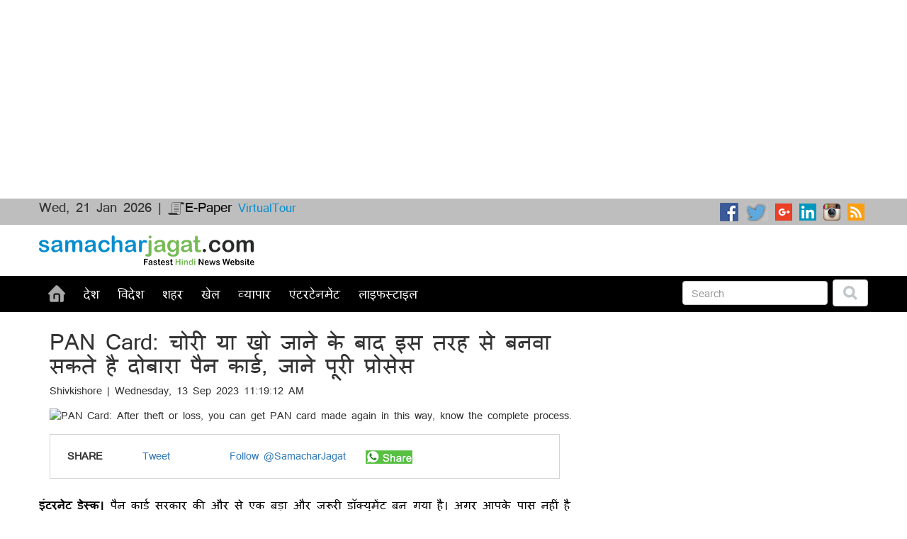

--- FILE ---
content_type: text/html; charset=UTF-8
request_url: https://www.samacharjagat.com/news/business/pan-card-after-theft-or-loss-you-can-get-pan-card-made-again-in-this-way-know-the-complete-process-302315
body_size: 17558
content:

<!DOCTYPE html>
<html lang="hi">
  <head>
	<META http-equiv="Content-Type" content="text/html; charset=UTF-8">
    <title> PAN Card: After theft or loss, you can get PAN card made again in this way, know the complete process.| business News in Hindi | PAN Card: चोरी या खो जाने के बाद इस तरह से बनवा सकते है दोबारा पैन कार्ड, जाने पूरी प्रोसेस </title>
    <link rel="stylesheet" href="https://maxcdn.bootstrapcdn.com/bootstrap/3.3.6/css/bootstrap.min.css" >
    <link rel="stylesheet" type="text/css" href="https://www.samacharjagat.com/css/samachar_jagat.css">
    <link rel="stylesheet" type="text/css" href="https://www.samacharjagat.com/css/sj_style.css">
    <link rel="stylesheet" type="text/css" href="https://www.samacharjagat.com/css/owl.carousel.css">
    <link rel="stylesheet" type="text/css" href="https://www.samacharjagat.com/css/owl.theme.css">   
    <!-- <script src="https://www.samacharjagat.com/js/jquery.min.js"></script> -->
	<script src="https://ajax.googleapis.com/ajax/libs/jquery/1.11.3/jquery.min.js"></script>
    <script src="https://www.samacharjagat.com/js/owl.carousel.min.js"></script>
    <link rel="alternate" href="https://www.samacharjagat.com/" hreflang="hi-in" />
    <link rel="shortcut icon" href="https://www.samacharjagat.com/images/favicon.ico" type="image/x-icon">
    <link rel="icon" href="https://www.samacharjagat.com/images/favicon.ico" type="image/x-icon">
    
	<script async src="https://pagead2.googlesyndication.com/pagead/js/adsbygoogle.js?client=ca-pub-5440716796985145"
     crossorigin="anonymous"></script>
	
	
		<link rel="canonical" href="https://www.samacharjagat.com/news/business/pan-card-after-theft-or-loss-you-can-get-pan-card-made-again-in-this-way-know-the-complete-process-302315"/>
	     <meta name="viewport" content="width=device-width, initial-scale=1">
    <meta itemprop="name" content="पैन कार्ड को बनवाने के लिए आपको एनएसडीएल की आधिकारिक वेबसाइट पर जाना होगा">
    <meta itemprop="description" content="पैन कार्ड को बनवाने के लिए आपको एनएसडीएल की आधिकारिक वेबसाइट पर जाना होगा">
    <meta itemprop="image" content="https://static.samacharjagatlive.com/newscdn/resources/uploads/ALL-NEWS/13092023/1694584047.jpg">
    <meta name="twitter:card" content="News_large_image">
    <meta name="twitter:site" content="@SamacharJagat">
    <meta name="twitter:title" content="PAN Card: चोरी या खो जाने के बाद इस तरह से बनवा सकते है दोबारा पैन कार्ड, जाने पूरी प्रोसेस ">
    <meta name="twitter:description" content="पैन कार्ड को बनवाने के लिए आपको एनएसडीएल की आधिकारिक वेबसाइट पर जाना होगा">
    <meta name="twitter:image:src" content="https://static.samacharjagatlive.com/newscdn/resources/uploads/ALL-NEWS/13092023/1694584047.jpg">
    <meta property="fb:page_id" content="259843750833210"/>
    <meta property="og:title" content="PAN Card: चोरी या खो जाने के बाद इस तरह से बनवा सकते है दोबारा पैन कार्ड, जाने पूरी प्रोसेस " />
    <meta property="og:type" content="article" /> 
    <meta property="og:url" content="https://www.samacharjagat.com/news/business/pan-card-after-theft-or-loss-you-can-get-pan-card-made-again-in-this-way-know-the-complete-process-302315" />
    <meta property="og:image" itemprop="image" content="https://static.samacharjagatlive.com/newscdn/resources/uploads/ALL-NEWS/13092023/1694584047.jpg" />
    <meta property="og:description" content="पैन कार्ड को बनवाने के लिए आपको एनएसडीएल की आधिकारिक वेबसाइट पर जाना होगा" />
    <meta property="og:site_name" content="SamacharJagat" />
    <meta property="og:type" content="website" />
	<meta name="language" content="hindi"/>   
	<link rel="publisher" href="https://plus.google.com/+SamacharJagatHindiNewspaperJaipur"/>
    <meta name="description" content="पैन कार्ड को बनवाने के लिए आपको एनएसडीएल की आधिकारिक वेबसाइट पर जाना होगा">
    <meta name="keywords" content="Pan card reprint nsdl, pan card reprint kaise kare, reprint pan card, reprint pan card nsdl, pan card">
    <meta name="news_keywords" content="Pan card reprint nsdl, pan card reprint kaise kare, reprint pan card, reprint pan card nsdl, pan card">
    <meta name="google-site-verification" content="GMLXDBK4b7cGk0PgNU70PV7bEbe3OUjuIVYq6Sqy80Q" />
    

	<meta property="article:published_time" content="2023-09-13T11:19:12+05:30">	<meta property="article:modified_time" content="2023-09-13T11:19:12+05:30">	
	<meta http-equiv="Last-Modified" content="2023-09-13T11:19:12+05:30">
	
	<meta property="article:section" content=""/>
	<meta property="article:tag" content="Pan card reprint nsdl, pan card reprint kaise kare, reprint pan card, reprint pan card nsdl, pan card"/>
		
			<!-- Facebook Pixel Code -->
		<script>
		!function(f,b,e,v,n,t,s)
		{if(f.fbq)return;n=f.fbq=function(){n.callMethod?
		n.callMethod.apply(n,arguments):n.queue.push(arguments)};
		if(!f._fbq)f._fbq=n;n.push=n;n.loaded=!0;n.version='2.0';
		n.queue=[];t=b.createElement(e);t.async=!0;
		t.src=v;s=b.getElementsByTagName(e)[0];
		s.parentNode.insertBefore(t,s)}(window,document,'script',
		'https://connect.facebook.net/en_US/fbevents.js');
		 fbq('init', '250960145715630'); 
		fbq('track', 'PageView');
		</script>
		<noscript>
		 <img height="1" width="1" 
		src="https://www.facebook.com/tr?id=250960145715630&ev=PageView
		&noscript=1"/>
		</noscript>
		<script type="text/javascript" src="https://www.samacharjagat.com/FeedifySW.js" async></script>
		<!-- End Facebook Pixel Code -->
		<script  id="feedify_webscript" >
			var feedify = feedify || {};
			window.feedify_options={fedify_url:"https://feedify.net/",pkey:"BNpk5IzLhzInlO06LwsivMS-9AbBD23-OWilNVZ1Qo7lyAncITl4T4hsZ922b739E-jgy307pZTtRG-7T3yrVeo"};
			(function (window, document){
				function addScript( script_url ){
					var s = document.createElement('script');
					s.type = 'text/javascript';
					s.src = script_url;
					document.getElementsByTagName('head')[0].appendChild(s);
				}
				addScript('https://tpcf.feedify.net/uploads/settings/f760be8cc2267fb264471747df8cd5f9.js?ts='+Math.random());
				addScript('https://cdn.feedify.net/getjs/feedbackembad-min-3.0.js');
			})(window, document);
			</script>
      <!-- afp header code starts here -->
       
      <!-- afp header code ends here -->
    <script type="text/javascript">
      window._taboola = window._taboola || [];
      _taboola.push({article:'auto'});
      !function (e, f, u, i) {
        if (!document.getElementById(i)){
          e.async = 1;
          e.src = u;
          e.id = i;
          f.parentNode.insertBefore(e, f);
        }
      }(document.createElement('script'),
      document.getElementsByTagName('script')[0],
      '//cdn.taboola.com/libtrc/siddhmaniconsultants-samarcharjagat/loader.js',
      'tb_loader_script');
      if(window.performance && typeof window.performance.mark == 'function')
        {window.performance.mark('tbl_ic');}
    </script>
    <script async src="https://pagead2.googlesyndication.com/pagead/js/adsbygoogle.js?client=ca-pub-2067155440439042" crossorigin="anonymous"></script>
    
    <!-- Google tag (gtag.js) --> 
    <script async src="https://www.googletagmanager.com/gtag/js?id=G-PYY0EF8ET6"></script>
    <script>
      window.dataLayer = window.dataLayer || [];
      function gtag(){dataLayer.push(arguments);}
      gtag('js', new Date());

      gtag('config', 'G-PYY0EF8ET6');
    </script>
    
		<script async src="https://pagead2.googlesyndication.com/pagead/js/adsbygoogle.js?client=ca-pub-8380113609103015"
     crossorigin="anonymous"></script>
  
  <script async src="https://pagead2.googlesyndication.com/pagead/js/adsbygoogle.js?client=ca-pub-8380113609103015"
     crossorigin="anonymous"></script>
<!-- Header -->
<ins class="adsbygoogle"
     style="display:block"
     data-ad-client="ca-pub-8380113609103015"
     data-ad-slot="8715290196"
     data-ad-format="auto"
     data-full-width-responsive="true"></ins>
<script>
     (adsbygoogle = window.adsbygoogle || []).push({});
</script>
  
  </head>
  <body> 
    <header>
		<!-- afp header code starts here -->
		
		<!-- afp header code ends here -->
      <div class="container-fluid">
        <div class="row">
          <div class="social_head test">
            <div class="sj_container test">
              <div class="col-md-12">
                <div class="row">
                  <div class="col-md-4">
					
                  	Wed, 21 Jan 2026 | <a href="https://www.samacharjagat.com/epaper" target="_blank"><img src="https://www.samacharjagat.com/images/epaper.png" alt="Epaper">E-Paper</a>
                    <!-- <a class="s_logo1" href="https://www.samacharjagat.com/"> <img class="s_logo" src="https://www.samacharjagat.com/images/main_logo.png"> </a> -->
					<a style="color:#068dcf; font-size:16px;" href="https://www.samacharjagat.com/SJVT">VirtualTour</a>
                  </div>
                  <div class="col-md-offset-1 col-md-3 epaper"></div>
                  <div class="col-md-4 head_social">
                    <ul class="head_social">
                      <li><a href="https://www.samacharjagat.com/rss" target="_blank"><img src="https://www.samacharjagat.com/images/social/rss.png" alt="Rss Feed"> </a> </li>
                      <li><a href="https://www.instagram.com/samacharjagat/" target="_blank"><img src="https://www.samacharjagat.com/images/social/instagram.png" alt="Instagram"> </a></li>
                      <li><a href="https://www.linkedin.com/in/samachar-jagat-92509b98" target="_blank"><img src="https://www.samacharjagat.com/images/social/linkedin.png" alt="Pinterest"> </a> </li>
                      <!-- <li><a href="https://www.youtube.com/channel/UC_usgpxcc9MeUT8i2vd4zig" target="_blank"><img src="https://www.samacharjagat.com/images/social/youtube.png" alt="Youtube"></a> </li> -->
                      <li><a href="https://plus.google.com/+SamacharJagatHindiNewspaperJaipur" target="_blank"><img src="https://www.samacharjagat.com/images/social/gplus.png" alt="Google+"></a></li>
                      <li><a href="https://twitter.com/SamacharJagat" target="_blank"><img src="https://www.samacharjagat.com/images/social/twitter.png" alt="Twitter"></a> </li>
                      <li><a href="https://www.facebook.com/samacharjagat.sj" target="_blank"><img src="https://www.samacharjagat.com/images/social/facebook.png" alt="Facebook"></a> </li>
                    </ul>
                  </div>
                  <div class="clearfix"></div>
                </div>
              </div>
            </div>
          </div>
        </div>

        <div class="row">
          <div class="sj_container"> 
            <div class="col-md-4" style="padding: 15px;">
              <a href="https://www.samacharjagat.com/" > <img src="https://www.samacharjagat.com/images/sj_logo.png" alt="Samachar Jagat"> </a>
            </div>
            <div class="col-md-8 income_source">
              <div class="pull-right">
                <div id="ATD_SJ-D-728x90-top"></div>
                              </div>
            </div>
          </div>
        </div>
        <div class="row">
          <div class="main_header">
            <div class="sj_container">
              <div class="col-md-12">
                <nav class="navbar navbar-default">
                  <div class="container-fluid1">
                    <!-- Brand and toggle get grouped for better mobile display -->
                    <div class="navbar-header">
                      <button type="button" class="navbar-toggle collapsed" data-toggle="collapse" data-target="#bs-example-navbar-collapse-1" aria-expanded="false">
                        <span class="sr-only">Toggle navigation</span>
                        <span class="icon-bar"></span>
                        <span class="icon-bar"></span>
                        <span class="icon-bar"></span>
                      </button>
                      <a class="navbar-brand" href="#">Menu</a>
                    </div>

                    <!-- Collect the nav links, forms, and other content for toggling -->
                    <div class="collapse navbar-collapse" id="bs-example-navbar-collapse-1">
                      <ul class="nav navbar-nav">
                        <li class="home"><a href="https://www.samacharjagat.com/"><span class="home-icon"></span></a></li> 
                        
                        <li class="" ><a href="https://www.samacharjagat.com/category/national/">देश</a></li>
                        <li class=""><a href="https://www.samacharjagat.com/category/international/">विदेश</a></li>
                        <li class=""><a href="https://www.samacharjagat.com/category/city/"> शहर </a></li>
                        <li class=""><a href="https://www.samacharjagat.com/category/sports/">खेल</a></li>
                        <li class=""><a href="https://www.samacharjagat.com/category/business/">व्यापार</a></li>
                        <li class=""><a href="https://www.samacharjagat.com/category/entertainment/">एंटरटेनमेंट</a></li>       
                        <!-- <li class=""><a href="https://www.samacharjagat.com/category/jyotish/">ज्योतिष</a></li> -->
                        <li class=""><a href="https://www.samacharjagat.com/category/lifestyle/">लाइफस्टाइल</a></li>
                        <!--<li class=""><a href="https://www.samacharjagat.com/category/crime/">क्राइम</a></li> -->
                        <!--<li class=""><a href="https://www.samacharjagat.com/category/olympic/1">ओलिंपिक 2016</a></li>-->
                       
                        <!-- <li class=""><a href="https://www.samacharjagat.com/category/ipl2018/" style="background:#1d3187;">आईपीएल</a></li>  -->
                        <!-- <li class=""><a href="https://www.samacharjagat.com/category/career/">करियर</a></li> -->
                        <!--<li class="dropdown">
                          <a href="#" class="dropdown-toggle" data-toggle="dropdown" role="button" aria-haspopup="true" aria-expanded="false">अन्य <span class="caret"></span></a>
                          <ul class="dropdown-menu">
                            
                            <li><a href="https://www.samacharjagat.com/category/offbeat/"> ऑफबीट </a></li>
                            
							<li><a href="https://www.samacharjagat.com/category/diwali-special/"> दीवाली विशेष </a></li>
                            <li><a href="https://www.samacharjagat.com/category/technology-gadgets/"> टेक्नोलॉजी </a></li>
                            <li><a href="https://www.samacharjagat.com/category/opinion/"> आर्टिकल ब्लॉग </a></li>
                            <li><a href="https://www.samacharjagat.com/category/day-special/">डे-स्पेशल  </a></li>
                            <li><a href="https://www.samacharjagat.com/category/social-media/">सोशल मीडिया  </a></li>
                            <li><a href="https://www.samacharjagat.com/category/jokes/">जोक्स </a></li>
                            <li><a href="https://www.samacharjagat.com/category/recipes/">रेसिपीज</a></li>
                            <li><a href="https://www.samacharjagat.com/category/current-affair/">करंट अफेयर </a></li>
                            <li><a href="https://www.samacharjagat.com/category/auto/"> ऑटो </a></li>
                           
                            <li><a href="https://www.samacharjagat.com/category/travel/"> ट्रेवल </a></li>
                            <li><a href="https://www.samacharjagat.com/category/religion/"> धर्म </a></li>
                            <li><a href="https://www.samacharjagat.com/category/jain-dharam/"> जैन धर्म </a></li>
                            <li><a href="https://www.samacharjagat.com/category/health/"> स्वास्थ्य </a></li> 
                            <li><a href="https://www.samacharjagat.com/category/politics-news-in-hindi/"> राजनीति </a></li>
							<li><a href="https://www.samacharjagat.com/category/olympic/"> ओलिंपिक </a></li>
                            <li><a href="https://www.samacharjagat.com/category/zara-hat-ke/"> ज़रा हट के </a></li>
							<li><a href="https://www.samacharjagat.com/category/shivaji-special/"> शिवाजी स्पेशल </a></li>
							<li><a href="https://www.samacharjagat.com/category/shivratri-special/"> शिवरात्रि स्पेशल </a></li> 
							<li><a href="https://www.samacharjagat.com/category/yoga-day/"> योग दिवस </a></li>
                          </ul>
                        </li> -->
						<!-- <li class=""><a href="https://www.samacharjagat.com/category/press-release/">विज्ञापन</a></li> -->
                      </ul>
                      
                      <ul class="nav navbar-nav navbar-right">
                        <form action="https://www.samacharjagat.com/search/1" class="navbar-form navbar-left search_form" role="search" >
                          <div class="form-group">
                            <input type="text" value="" name="search" class="field form-control" placeholder="Search">
                          </div>
                          <button type="submit" class="btn btn-default"><img src="https://www.samacharjagat.com/images/search-icon.png" alt="Search"></button>
                        </form>
                      </ul>
                    </div><!-- /.navbar-collapse -->
                  </div><!-- /.container-fluid -->
                </nav>
              </div>
            </div>
            
          </div>
        </div>
      </div>
    </header>
  
	
    <script type="text/javascript">
     /*  $(".search_form").submit(function(){
        var act = $(this).attr("action");
        var field = $(".search_form .field").val();
        if (field.length>2) {
          window.location.href =act+field+"/1";
        }else{
          $(".search_form .field").focus();
        }
        
        return false;
      }); */
    </script><div class="sj_container">
	<div class="container-fluid top_news" >
		<div class="row">
		<!--
			<script data-cfasync="false" type="text/javascript" id="clever-core">
				/* <![CDATA[ */
					(function (document, window) {
						var a, c = document.createElement("script"), f = window.frameElement;

						c.id = "CleverCoreLoader89349";
						c.src = "https://scripts.cleverwebserver.com/d20dc1bca5757767fdcf76a411f74309.js";

						c.async = !0;
						c.type = "text/javascript";
						c.setAttribute("data-target", window.name || (f && f.getAttribute("id")));
						c.setAttribute("data-callback", "put-your-callback-function-here");
						c.setAttribute("data-callback-url-click", "put-your-click-macro-here");
						c.setAttribute("data-callback-url-view", "put-your-view-macro-here");
						

						try {
							a = parent.document.getElementsByTagName("script")[0] || document.getElementsByTagName("script")[0];
						} catch (e) {
							a = !1;
						}

						a || (a = document.getElementsByTagName("head")[0] || document.getElementsByTagName("body")[0]);
						a.parentNode.insertBefore(c, a);
					})(document, window);
				/* ]]> */
				</script>
				
			!-->
			
			<div class="col-md-8 post_heading">
				<div class="col-md-12" >
										<h1>PAN Card: चोरी या खो जाने के बाद इस तरह से बनवा सकते है दोबारा पैन कार्ड, जाने पूरी प्रोसेस </h1>
					<div><!-- <a href="http://samacharjagat.com/">Samachar Jagat </a>--> Shivkishore | Wednesday, 13 Sep 2023 11:19:12 AM</div>
				</div>
				<div class="col-md-12 feature_image img-responsive" >
										<img src="https://static.samacharjagatlive.com/newscdn/resources/uploads/ALL-NEWS/13092023/1694584047.jpg" alt="PAN Card: After theft or loss, you can get PAN card made again in this way, know the complete process." />
				</div>
				<div class="col-md-12 " >
					
				</div>
				
				<div class="row">
					<div class="col-md-12 post_body" style="overflow:hidden;">
						<div class="row">
							<div class="col-md-12"> 
								<div class="col-md-12 social_sharing">
									<ul>
										<li><b>SHARE</b></li>
										<li><div class="fb-share-button" data-title="PAN Card: चोरी या खो जाने के बाद इस तरह से बनवा सकते है दोबारा पैन कार्ड, जाने पूरी प्रोसेस " data-href="http://www.samacharjagat.com/news/business/pan-card-after-theft-or-loss-you-can-get-pan-card-made-again-in-this-way-know-the-complete-process-302315" data-layout="button" data-mobile-iframe="true"></div></li> 
										<li><a href="https://twitter.com/share" class="twitter-share-button" data-url="http://www.samacharjagat.com/news/business/pan-card-after-theft-or-loss-you-can-get-pan-card-made-again-in-this-way-know-the-complete-process-302315" data-text="#samacharjagat #News" data-via="SamacharJagat">Tweet</a></li>
										<li><div class="g-plus" data-action="share" data-annotation="none" data-height="24" data-href="http://www.samacharjagat.com/news/business/pan-card-after-theft-or-loss-you-can-get-pan-card-made-again-in-this-way-know-the-complete-process-302315"></div></li>
										<li><div class="fb-like" data-href="https://www.facebook.com/samacharjagat.sj" data-layout="button" data-action="like" data-show-faces="false" data-share="true"></div></li>
										<li><a href="https://twitter.com/SamacharJagat" class="twitter-follow-button" data-show-count="false" data-show-screen-name="false">Follow @SamacharJagat</a></li>
										<li> <a href="whatsapp://send?text=PAN Card: चोरी या खो जाने के बाद इस तरह से बनवा सकते है दोबारा पैन कार्ड, जाने पूरी प्रोसेस   http://www.samacharjagat.com/news/business/pan-card-after-theft-or-loss-you-can-get-pan-card-made-again-in-this-way-know-the-complete-process-302315" data-action=""> <img src="https://www.samacharjagat.com/images/social/whatsapp.png" alt="Share on WhatsApp"/></a> </li>
									</ul>
								</div>
							</div>
						</div>
						 
							
							<!-- Article Between Code 07-09-2016 -->
							<div id="InRead"> </div>
							
												
												
						<p><strong>इंटरनेट डेस्क।</strong> पैन कार्ड सरकार की और से एक बड़ा और जरूरी डॉक्यूमेंट बन गया है। अगर आपके पास नहीं है तो आपके कई काम अटक सकते है। ऐसे में पैन कार्ड का होना आपके पास बहुत ही जरूरी है। अगर आपका पैन कार्ड कभी चोरी हो जाए या गुम हो जाए तो आप इसे दोबारा भी बना सकते है। ऐसे में आज इसकी पूरी प्रोसेस जानेंगे।
							<div class="row">
							<div class="col-md-12 col-xs-12">
								<div class="ads">
									<center>
                    
                    <ins class="adsbygoogle"
                         style="display:block"
                         data-ad-format="fluid"
                         data-ad-layout-key="-83+dn+2w-7-40"
                         data-ad-client="ca-pub-2795570605974934"
                         data-ad-slot="2759325433"></ins>
                    <script>
                         (adsbygoogle = window.adsbygoogle || []).push({});
                    </script>
									</center>
								</div>
								
							<div class="newads">
							
							<script async src="https://pagead2.googlesyndication.com/pagead/js/adsbygoogle.js?client=ca-pub-8380113609103015"
     crossorigin="anonymous"></script>
<!-- In between article -->
<ins class="adsbygoogle"
     style="display:block"
     data-ad-client="ca-pub-8380113609103015"
     data-ad-slot="7324775220"
     data-ad-format="auto"
     data-full-width-responsive="true"></ins>
<script>
     (adsbygoogle = window.adsbygoogle || []).push({});
</script>
						</div>	
								
							</div>
							</div>

<p><strong>ऐसे बनवा सकते हैं दोबारा पैन कार्ड</strong>

<p>स्टेप 1<br />
पैन कार्ड को बनवाने के लिए आपको एनएसडीएल की आधिकारिक वेबसाइट पर जाना होगा

<p>स्टेप 2<br />
यहां पर आपको अपना पैन नंबर, आधार नंबर और जन्मतिथि की जानकारी देनी होगी।<br />
डसके बाद स्क्रीन पर दिए हुए कैप्चा कोड को भरना होगा और सबमिट पर क्लिक करना होगा।<br />
उसके बाद एक स्क्रीन आएगी, जिसमें आपकी सारी जानकारी होगी।

<p>स्टेप 3<br />
फिर यहां अपना पता और पिन कोड कंफर्म करें।<br />
पता वेरिफाई होने के बाद आपके मोबाइल नंबर पर एक ओटीपी आएगा।<br />
इस ओटीपी को दर्ज करना है और इसके बाद आपको ऑनलाइन पेमेंट करनी है।

<p>स्टेप 4<br />
50 रुपये की पेमेंट करने के बाद आपसे कुछ जानकारी मांगी जाएगी, जिसे भर दें<br />
कुछ समय बाद आपके पते पर आपका पैन कार्ड बनकर आ जाएगा।

<p>pc-&nbsp;moneycontrol.com
						<br/>
						 
						<div class="row">
							<div class="col-md-12">
								 
							</div>
						</div> <br/><br/> 						<div class="" style="border-top:1px solid #000;margin-bottom:15px;clear:both;display:block;">&nbsp;</div>
						
											</div>
					<div class="col-md-12">
						
					</div>
				</div>

				<div class="row">
					<div class="col-md-offset-3 col-md-9">
						<ul class="single_post_tags">
							<li> Tags : </li>
															<li><a href="https://www.samacharjagat.com/search/Pan card reprint nsdl/1">
																	#Pan card reprint nsdl 
																</a> 
								</li>
								
															<li><a href="https://www.samacharjagat.com/search/pan card reprint kaise kare/1">
																	#pan card reprint kaise kare 
																</a> 
								</li>
								
															<li><a href="https://www.samacharjagat.com/search/reprint pan card/1">
																	#reprint pan card 
																</a> 
								</li>
								
															<li><a href="https://www.samacharjagat.com/search/reprint pan card nsdl/1">
																	#reprint pan card nsdl 
																</a> 
								</li>
								
															<li><a href="https://www.samacharjagat.com/search/pan card/1">
																	#pan card 
																</a> 
								</li>
								
													</ul>
						
					</div>
				</div>
				<div class="container-fluid">
					<div class="row">
						<div class="col-md-12">
							
						</div>
					</div>
					<div class="row">
						<div class="col-md-12">
													
														    
						</div>
						
					</div>
					
				</div>	
				<div class="container-fluid">
					
					
					<!--
					<div class="row m_news">
						<div class="col-md-12">
							<center>
								<div id="taboola-below-article-thumbnails"></div>
                <script type="text/javascript">
                  window._taboola = window._taboola || [];
                  _taboola.push({
                    mode: 'thumbnails-a',
                    container: 'taboola-below-article-thumbnails',
                    placement: 'Below Article Thumbnails',
                    target_type: 'mix'
                  });
                </script>
                
							</center>
						</div>
					</div>
					!-->
					<div class="row m_news">
						<div class="col-md-12 taza_head grn">
							<span>रिलेटेड न्यूज़ </span>
						</div>
												
											
						<div class="col-md-3 fea_img">
							<div class="box_shadow related_post">
								<a href="https://www.samacharjagat.com/news/business/pm-mudra-yojana-the-government-provides-loans-of-up-to-twenty-lakh-rupees-learn-more-327570">
									<img  src="https://static.samacharjagatlive.com/newscdn/resources/uploads/ALL-NEWS/20012026/1768902161.jpg" alt="PM Mudra Yojana: The government provides loans of up to twenty lakh rupees; learn more">
									<div class="news_titles">PM Mudra Yojana: सरकार देती है बीस लाख रुपए तक का लोन, जान लें</div>
								</a>
							</div>
						</div>
												
											
						<div class="col-md-3 fea_img">
							<div class="box_shadow related_post">
								<a href="https://www.samacharjagat.com/news/business/pm-kisan-yojana-do-farmers-who-cultivate-land-owned-by-others-also-receive-the-benefits-of-the-scheme-here-are-the-rules-327558">
									<img  src="https://static.samacharjagatlive.com/newscdn/resources/uploads/ALL-NEWS/20012026/1768881925.jpg" alt="PM Kisan Yojana: Do farmers who cultivate land owned by others also receive the benefits of the scheme? Here are the rules.">
									<div class="news_titles">PM Kisan Yojana: क्या दूसरों की जमीन पर खेती करने वाले किसानों को भी मिलता है योजना का ल...</div>
								</a>
							</div>
						</div>
												
											
						<div class="col-md-3 fea_img">
							<div class="box_shadow related_post">
								<a href="https://www.samacharjagat.com/news/business/petrol-diesel-prices-check-the-latest-prices-of-both-fuels-before-filling-up-your-tank-327557">
									<img  src="https://static.samacharjagatlive.com/newscdn/resources/uploads/ALL-NEWS/20012026/1768881024.jpg" alt="Petrol-diesel prices: Check the latest prices of both fuels before filling up your tank">
									<div class="news_titles">Petrol-diesel prices: टंकी फुल करवाने से पहले चेक कर लें दोनों ईंधनों की ताजा कीमतें</div>
								</a>
							</div>
						</div>
												
											
						<div class="col-md-3 fea_img">
							<div class="box_shadow related_post">
								<a href="https://www.samacharjagat.com/news/business/how-to-start-an-event-decoration-business-investment-materials-and-profit-explained-327551">
									<img  src="https://static.samacharjagatlive.com/newscdn/resources/uploads/ALL-NEWS/19012026/1768825545.png" alt="How to Start an Event Decoration Business: Investment, Materials, and Profit Explained">
									<div class="news_titles">इवेंट डेकोरेशन बिजनेस कैसे शुरू करें: निवेश, सामान और कमाई की पूरी जानकारी</div>
								</a>
							</div>
						</div>
										
					</div>
				</div>
				<div class="container-fluid">
					<div class="row m_news">
						
					</div>
				</div>

				<!-- <div class="container-fluid">
					<div class="row m_news">
						<div class="col-md-12 taza_head org">
							<span><a href="../../category/lifestyle/1"> लाइफस्टाइल </a> </span>
						</div>
			
											
					</div>
				</div>

				<div class="container-fluid">
					<div class="row m_news">
						<div class="col-md-12 taza_head blu">
							<span><a href="../../category/entertainment/1"> बॉलीवुड </a> </span>
						</div>
			
											
					</div>
				</div>

				<div class="container-fluid">
					<div class="row m_news">
						<div class="col-md-12 taza_head pnk">
							<span><a href="../../category/sports/1"> खेल </a> </span>
						</div>
			
											
					</div>
				</div>
				 -->
				<div class="row">
				<!--
				<div id="rc-widget-ce0626" data-rc-widget data-widget-host="habitat" data-endpoint="//trends.revcontent.com" data-widget-id="117840"></div>
				<script type="text/javascript" src="https://assets.revcontent.com/master/delivery.js" defer="defer"></script>
				!-->
				</div>
			</div>

			<div class="col-md-4 flikr_section">
				<div>
					<div class="row">
						<div class="col-md-12" style="">
							<center>
								<script async src="https://pagead2.googlesyndication.com/pagead/js/adsbygoogle.js?client=ca-pub-2067155440439042" crossorigin="anonymous"></script>
								<!-- Square Ads HS -->
								<ins class="adsbygoogle"
									style="display:block"
									data-ad-client="ca-pub-2067155440439042"
									data-ad-slot="2793154226"
									data-ad-format="auto"
									data-full-width-responsive="true"></ins>
								<script>
									(adsbygoogle = window.adsbygoogle || []).push({});
								</script>
                <br/>
                
							</center>
							<br/>
						</div>
					</div>
					<div class="row flk">
						<div class="col-md-9">
							
							
										<script async src="https://pagead2.googlesyndication.com/pagead/js/adsbygoogle.js?client=ca-pub-8380113609103015"
				 crossorigin="anonymous"></script>
			<!-- Ent square -->
			<ins class="adsbygoogle"
				 style="display:block"
				 data-ad-client="ca-pub-8380113609103015"
				 data-ad-slot="8039091097"
				 data-ad-format="auto"
				 data-full-width-responsive="true"></ins>
			<script>
				 (adsbygoogle = window.adsbygoogle || []).push({});
			</script>
							
							
							
							
							
		
							
							<a href="https://www.samacharjagat.com/latest-news-hindi/"><span>ताज़ा खबर</span></a>
						</div>
					</div>
										
											<div class="box_shadow">
							<a href="https://www.samacharjagat.com/news/city/rajasthan-the-bhajanlal-government-s-budget-will-be-presented-on-this-day-jogaram-has-issued-this-warning-to-the-opposition-327575">
								<div class="taza_news">
									<div class="taza_news_left">
										<img class="img-responsive" src="https://static.samacharjagatlive.com/newscdn/resources/uploads/ALL-NEWS/20012026/1768905744.jpg" alt="Samachar Jagat">
									</div>
									<div class="taza_news_right">
										<div class="news_title">Rajasthan: इस दिन पेश होगा भजनलाल सरकार का बजट, मंत्री जोगाराम ने विपक्ष को दे डाली है ये चेतावन...</div>
										<div>13-09-2023 11:19:12 AM</div>
									</div>
								</div>
							</a>
						</div>
										
											<div class="box_shadow">
							<a href="https://www.samacharjagat.com/news/city/gehlot-has-now-targeted-the-central-government-over-this-issue-327573">
								<div class="taza_news">
									<div class="taza_news_left">
										<img class="img-responsive" src="https://static.samacharjagatlive.com/newscdn/resources/uploads/ALL-NEWS/20012026/1768903818.jpg" alt="Samachar Jagat">
									</div>
									<div class="taza_news_right">
										<div class="news_title">Gehlot ने अब इस बात के लिए केन्द्र सरकार पर साधा निशाना, कहा- मणिपुर पिछले करीब दो वर्षों से ह�...</div>
										<div>13-09-2023 11:19:12 AM</div>
									</div>
								</div>
							</a>
						</div>
										
											<div class="box_shadow">
							<a href="https://www.samacharjagat.com/news/national/nitin-nabin-is-my-boss-from-today-and-i-am-his-worker-pm-modi-327569">
								<div class="taza_news">
									<div class="taza_news_left">
										<img class="img-responsive" src="https://static.samacharjagatlive.com/newscdn/resources/uploads/ALL-NEWS/20012026/1768901372.jpg" alt="Samachar Jagat">
									</div>
									<div class="taza_news_right">
										<div class="news_title">नितिन नबीन आज से मेरे बॉस हैं और मैं उनका कार्यकर्ता हूं: PM Modi</div>
										<div>13-09-2023 11:19:12 AM</div>
									</div>
								</div>
							</a>
						</div>
										
											<div class="box_shadow">
							<a href="https://www.samacharjagat.com/news/sports/rohit-and-kohli-are-set-to-receive-a-major-blow-from-the-bcci-as-the-board-is-preparing-to-take-this-step-327568">
								<div class="taza_news">
									<div class="taza_news_left">
										<img class="img-responsive" src="https://static.samacharjagatlive.com/newscdn/resources/uploads/ALL-NEWS/20012026/1768900527.jpg" alt="Samachar Jagat">
									</div>
									<div class="taza_news_right">
										<div class="news_title">Rohit और Kohli को बीसीसीआई से लगेगा बड़ा झटका, ये कदम उठाने की तैयारी में है बोर्ड!</div>
										<div>13-09-2023 11:19:12 AM</div>
									</div>
								</div>
							</a>
						</div>
										
											<div class="box_shadow">
							<a href="https://www.samacharjagat.com/news/city/raje-congratulated-nitin-naveen-on-becoming-the-national-president-of-the-bjp-327567">
								<div class="taza_news">
									<div class="taza_news_left">
										<img class="img-responsive" src="https://static.samacharjagatlive.com/newscdn/resources/uploads/ALL-NEWS/20012026/1768899704.jpg" alt="Samachar Jagat">
									</div>
									<div class="taza_news_right">
										<div class="news_title">भाजपा का राष्ट्रीय अध्यक्ष बनने पर Raje ने नितिन नबीन को दी बधाई, कहा- आपके नेतृत्व में संगठ...</div>
										<div>13-09-2023 11:19:12 AM</div>
									</div>
								</div>
							</a>
						</div>
										
											<div class="box_shadow">
							<a href="https://www.samacharjagat.com/news/city/after-getting-a-new-national-president-the-bhajanlal-government-is-going-to-take-this-big-step-327564">
								<div class="taza_news">
									<div class="taza_news_left">
										<img class="img-responsive" src="https://static.samacharjagatlive.com/newscdn/resources/uploads/ALL-NEWS/20012026/1768895365.jpg" alt="Samachar Jagat">
									</div>
									<div class="taza_news_right">
										<div class="news_title"> भाजपा को नया राष्ट्रीय अध्यक्ष मिलने के बाद Bhajanlal सरकार उठाने जा रही है ये बड़ा कदम...</div>
										<div>13-09-2023 11:19:12 AM</div>
									</div>
								</div>
							</a>
						</div>
										
											<div class="box_shadow">
							<a href="https://www.samacharjagat.com/news/national/a-surgical-strike-has-been-carried-out-in-the-rajasthan-congress-all-office-bearers-have-been-removed-from-their-posts-with-a-single-order-327563">
								<div class="taza_news">
									<div class="taza_news_left">
										<img class="img-responsive" src="https://static.samacharjagatlive.com/newscdn/resources/uploads/ALL-NEWS/20012026/1768894758.jpg" alt="Samachar Jagat">
									</div>
									<div class="taza_news_right">
										<div class="news_title">Rajasthan Congress में 'सर्जिकल स्ट्राइक', एक ही आदेश से सभी पदाधिकारियों को कर दिया पदमुक्त...</div>
										<div>13-09-2023 11:19:12 AM</div>
									</div>
								</div>
							</a>
						</div>
										
											<div class="box_shadow">
							<a href="https://www.samacharjagat.com/news/national/nitin-nabin-has-broken-this-record-of-amit-shah-upon-becoming-bjp-president-327562">
								<div class="taza_news">
									<div class="taza_news_left">
										<img class="img-responsive" src="https://static.samacharjagatlive.com/newscdn/resources/uploads/ALL-NEWS/20012026/1768893840.jpg" alt="Samachar Jagat">
									</div>
									<div class="taza_news_right">
										<div class="news_title">भाजपा अध्यक्ष बनते ही Nitin Nabin ने तोड़ दिया है अमित शाह का ये रिकॉर्ड</div>
										<div>13-09-2023 11:19:12 AM</div>
									</div>
								</div>
							</a>
						</div>
										
					<!-- <div class="ads">
            <!-- SJ RHS 
            <ins class="adsbygoogle"
                 style="display:block"
                 data-ad-client="ca-pub-2795570605974934"
                 data-ad-slot="1857307308"
                 data-ad-format="auto"
                 data-full-width-responsive="true"></ins>
            <script>
                 (adsbygoogle = window.adsbygoogle || []).push({});
            </script>
					</div>
					!-->
				
				
												<script async src="https://pagead2.googlesyndication.com/pagead/js/adsbygoogle.js?client=ca-pub-8380113609103015"
							 crossorigin="anonymous"></script>
						<!-- Ent square -->
						<ins class="adsbygoogle"
							 style="display:block"
							 data-ad-client="ca-pub-8380113609103015"
							 data-ad-slot="8039091097"
							 data-ad-format="auto"
							 data-full-width-responsive="true"></ins>
						<script>
							 (adsbygoogle = window.adsbygoogle || []).push({});
						</script>
				
				</div>
				<div class="row">
					
					<div class="col-md-12" style="">
					
					</div>
				</div>
				
				<div style="margin:20px 0;" class="302315">
					  
						
									</div>
				
				 
				
				
				 
				<!--
				<div class="OUTBRAIN" data-src="DROP_PERMALINK_HERE" data-widget-id="SB_1" data-ob-template="SamacharJagat"></div>
				<script type="text/javascript" async="async" src="http://widgets.outbrain.com/outbrain.js"></script>
								<div class="clearfix"></div>
				<!-- <div style="margin-top: 10px">
					<div class="row flk">
						<div class="col-md-9">
							<span>ज्योतिष</span>
					</div>
				</div>
				
									</div> -->
				
				<!-- Video Add -->
				  
				
								
			</div>
		</div>
	</div>

	<!--Comment Box Start-->

	<div class="container-fluid">
		<div class="row">
			<div class="col-md-8">
				
				<!--				
				<div class="col-md-12 com_head">
					<p class="ch">Leave a comment</p>
					<p class="ch1">Your email address will not be published</p>
				</div>
				<form action="https://www.samacharjagat.com/home/comment/302315" class="form-inline com_form">
				  <div class="col-md-4 form-group com_inp">
				  	<input type="hidden" name="NEWS_ID" value="302315"></input>
				    <input type="text" name="USER_NAME" class="form-control inptyp" placeholder="Name">
				  </div>
				  <div class="col-md-4 form-group">
				    <input type="email" name="USER_EMAIL" class="form-control inptyp" placeholder="Email">
				  </div>
				  <div class="col-md-4 form-group">
				    <input type="number" name="MOBILE_NO" class="form-control inptyp" placeholder="Mobile">
				  </div>
				  <div class="col-md-12">
				  	<textarea name="COMMENT" class="col-md-12 txtarea" rows="6" placeholder="Write your comment"></textarea>
				  </div>	
				  <div class="col-md-12">
				  	<button type="submit" class="btn btn-primary pull-right">Post Comment</button>
				  </div>
				</form> 
			</div>	
			<div class="col-md-4">
				<!--Rashifal-->
			</div>
		</div>
	</div>	
	<!--Comment Box End-->
</div>

<script type="text/javascript">
	$(document).ready(function(){
		$(".com_form").submit(function(){
			if ($(".com_form input[name='USER_NAME']").val()==""){
				$(".com_form input[name='USER_NAME']").focus();
				return false;
			}
			if ($(".com_form input[name='USER_EMAIL']").val()==""){
				$(".com_form input[name='USER_EMAIL']").focus();
				return false;
			}
			if ($(".com_form textarea[name='COMMENT']").val()==""){
				$(".com_form textarea[name='COMMENT']").focus();
				return false;
			}
			$.ajax({
				type : "post",
				url  : $(this).attr("action"),
				data : $(this).serialize(),
				success : function(result){
					alert(result);
				}
			});
			return false;
		});
	});
</script>


<footer>
	<div style="background-color: #deeff7;">
	  <div class="sj_container">
	    <div class="container-fluid ">      
	      <div class="row">
	      	<div class="col-md-3" style="padding: 15px;">
	          <img src="https://www.samacharjagat.com/images/sj_logo.png" alt="Samachar Jagat" style="width:90%;"><br><br>
	          <!-- <p class="main_logo"><span class="st1">samachar</span><span class="st2">jagat</span>.com</p>
	          <p class="tag_line">Fastest <span class="st2">Hindi</span> News Website</p> -->
			  <p style="text-align:justify;">SamacharJagat is an online web portal; it serves the viewers with <a href="https://www.samacharjagat.com/latest-news-hindi/">latest Hindi News</a> Updates. This website is the web portal for Famous Hindi Newspaper SamacharJagat. This website caters News in only Hindi language. At Samacharjagat we always provide Hindi Samachar which is current and trending. Samachar Jagat offers news stories in different-different categories including <a href="https://www.samacharjagat.com/category/sports">Sports News in Hindi</a>, lifestyle, <a href="https://www.samacharjagat.com/category/national">National News in Hindi</a>, international, business, food, travel and many more in just one tap.</p>
			  
			  
	        </div>
	        <div class="col-md-4">
	          <div class="foot_cat">
		          <div><h3>CATEGORIES</h3></div>
		          <ul class="foot_catg">
		            <li><a href="https://www.samacharjagat.com/category/national/">National</a></li>
		            <li><a href="https://www.samacharjagat.com/category/international/">International</a></li>
		            <li><a href="https://www.samacharjagat.com/category/sports/">Sports</a></li>
		            <li><a href="https://www.samacharjagat.com/category/business/">Business</a></li>
		            <li><a href="https://www.samacharjagat.com/category/entertainment/">Entertainment</a></li>
		          </ul>
		          <ul class="foot_catg">
		            <li> <a href="https://www.samacharjagat.com/category/technology-gadgets/"> Technology </a> </li>
		            <li> <a href="https://www.samacharjagat.com/category/jokes/">Jokes </a> </li>
		            <li> <a href="https://www.samacharjagat.com/category/career/">Career</a> </li>
		            <li> <a href="https://www.samacharjagat.com/category/lifestyle/">Lifestyle</a> </li>
		            <li> <a href="https://www.samacharjagat.com/category/astro/">Astro</a> </li>
		            <li> <a href="https://www.samacharjagat.com/category/job/">Jobs</a> </li>
		          </ul>
	          </div>
	        </div>
	        <div class="col-md-2 foot_partners">
	          <div class="foot_cat">
		          <div><h3>PARTNERS</h3></div>
		          <!-- <div>
		            <a href="http://www.sjdigitalmedia.com/" target="_blank"><img src="https://www.samacharjagat.com/images/sj_logo.jpg" alt="Samachar Jagat"></a>
		            <a href="http://www.uplraj.com/" target="_blank"><img src="https://www.samacharjagat.com/images/upl_logo.jpg" alt="Samachar Jagat"></a>
		          </div> -->
		          
	          </div>
	        </div>
	        <div class="col-md-3">
	          <div class="foot_cat">
		          <div><h3>NEWS TRENDING</h3></div>
		          <ul>
		            <li><a href="https://www.samacharjagat.com/search/kohli">#Kohli </a> </li>
		            <li><a href="https://www.samacharjagat.com/search/modi">#Modi </a></li>
		            <li><a href="https://www.samacharjagat.com/search/apple">#Apple </a></li>
		            <li><a href="https://www.samacharjagat.com/search/cricket">#Cricket </a></li>
		            <li><a href="https://www.samacharjagat.com/search/salman">#Salman </a></li>
		          </ul>
	          </div>
	        </div>
	      </div>
	
	    </div>
	  </div>
	</div>
	
	<div class="footer_center_logo"><img src="https://www.samacharjagat.com/images/epaper_logo.png" alt="Samachar Jagat"/></div>
	<div class="footer_wave"></div>
	
	<div style="background-color: #292b42; padding-bottom: 10px; margin-bottom: -20px;">
	  <div class="sj_container subscribe_footer">
	    <div class="container-fluid">
	      
	      <div class="row">
	        <div class="col-md-4 dwnldapps">
	          <h4 class="foot_head2">SIGN UP FOR NEWSLETTER</h4>
	          <div>
	            <form class="form-inline subscribe_form" onsubmit="return false;">
	              <div class="form-group">
	                <input type="email" name="sj_subscriber_email" id="sj_subscriber_email" class="form-control subs_input" placeholder="jane.doe@example.com">
	              </div>
	              <input type="submit" class="subscribe-btn btn btn-primary">
	            </form>
				<div class="error-msgs"></div>
				<div class="congrats-text">
					<p class="thanks">Thank You for Signing Up!</p>
				</div>
	          </div>
	          <p class="subscribe_sucess" style="color:green; display:none; font-size:18px; margin-top:10px; font-weight: bold;">Subscribe Successfully</p>
	          <p class="subscribe_failed" style="color:red;  display:none; font-size:18px; margin-top:10px; font-weight: bold;">Email Already Register</p>
	        </div>
	        <div class="col-md-4 dwnldapps">
	          <h4 class="foot_head2">DOWNLOAD OUR APPS</h4>
	          <div class="sj_apps">
	            <ul>
	                <li><a href="https://itunes.apple.com/us/app/samachar-jagat/id1013845537?mt=8" target="_blank"><img class="apps_img" src="https://www.samacharjagat.com/images/apple_store-Button.png" alt="Samachar Jagat"></a></li>
	                <li><a href="https://play.google.com/store/apps/details?id=com.samacharjagat&hl=en" target="_blank"><img class="apps_img" src="https://www.samacharjagat.com/images/GooglePlay-Button.png" alt="Samachar Jagat"></a>  </li>
	            </ul>
	            <div class="clearfix"></div>
	          </div>
	        </div>        
	        <div class="col-md-4 head_social ">
	          <h4 class="foot_head2">CONNECT WITH US</h4>
	          <ul class="head_social1">
	            <li><a href="https://www.samacharjagat.com/rss" target="_blank"><img src="https://www.samacharjagat.com/images/social/rss.png" alt="Rss Feed"> </a> </li>
	            <li><a href="https://www.instagram.com/samacharjagat/" target="_blank"><img src="https://www.samacharjagat.com/images/social/instagram.png" alt="Instagram"> </a></li>
	            <li><a href="https://www.linkedin.com/in/samachar-jagat-92509b98" target="_blank"><img src="https://www.samacharjagat.com/images/social/linkedin.png" alt="Pinterest"> </a> </li>
	            <!-- <li><a href="https://www.youtube.com/channel/UCkoeJkOmgPemx7bWVHzoUow" target="_blank"><img src="https://www.samacharjagat.com/images/social/youtube.png" alt="Youtube"></a> </li>-->
	            <li><a href="https://plus.google.com/+SamacharJagatHindiNewspaperJaipur" target="_blank"><img src="https://www.samacharjagat.com/images/social/gplus.png" alt="Google+"></a></li>
	            <li><a href="https://twitter.com/SamacharJagat" target="_blank"><img src="https://www.samacharjagat.com/images/social/twitter.png" alt="Twitter"></a> </li>
	            <li><a href="https://www.facebook.com/samacharjagat.sj" target="_blank"><img src="https://www.samacharjagat.com/images/social/facebook.png" alt="Facebook"></a> </li>
	          </ul>
	        </div>
	      </div>
	      
	    </div>
	  </div>
	</div>
</footer>
<script type='text/javascript' src='https://cdn.izooto.com/scripts/0004f3a6671684d984c83c2cfa30647665dd430b.js'> </script>
<script src="https://www.samacharjagat.com/js/jquery.min.js"></script>
<script>
	$(document).ready(function() {
		$(".congrats-text").hide();
		$(".subscribe-btn").click(function(event) {
			event.preventDefault();
			var emailid = $("input#sj_subscriber_email").val();
			var emailRegex = new RegExp(/^([\w\.\-]+)@([\w\-]+)((\.(\w){2,3})+)$/i);
			var valid = emailRegex.test(emailid);
			if(!valid){
				$(".error-msgs").text("Invalid e-mail address");
			}else{
				$(".error-msgs").text("");
				$.ajax({
				type: "POST",
				url: "http://www.samacharjagat.com/home/newsletter",
				data: {email: emailid},
				success: function(data) {
					//alert(data);
				if (data=="register"){
						$(".congrats-text").show();
					}
				else if(data=="exist"){
						$(".congrats-text").hide();
						$(".error-msgs").text("This Email Id is Alredy Exist.");
						
					}
				}
				});
			}
		});
	});
</script>		<div class="container-fluid foot" >
			<div class="sj_container">
				<div class="row">
					<div class="col-md-5">
						<p>Copyright @	2026 Samachar Jagat, Jaipur. All Right Reserved.</p>
					</div>
					<div class="col-md-7">
						<ul>									
							<li><a href="https://www.samacharjagat.com/privacy_policy">Privacy Policy</a></li>
							<li><a href="https://www.samacharjagat.com/terms_and_conditions">Terms & Conditions</a></li>
							<!-- <li><a href="https://www.samacharjagat.com/download">Download Our App</a></li> -->
							<li><a href="https://www.samacharjagat.com/disclaimer">Disclaimer</a></li>
							<li><a href="https://www.samacharjagat.com/contact_us">Contact Us</a></li>	
							<li><a href="https://www.samacharjagat.com/about_us">About Us</a></li>	
						</ul>
					</div>
				</div>
			</div>
		</div>
		<script src="https://www.samacharjagat.com/js/bootstrap.min.js" ></script>
		<script src="https://www.samacharjagat.com/js/sj_jquery.js" type="text/javascript"></script>
		
				
		<!-- Google Adsence -->
		<!-- <script type="text/javascript">
			
		</script>
		<script>
			(function (i, s, o, g, r, a, m) {
			i['GoogleAnalyticsObject'] = r;
			i[r] = i[r] || function () {
			(i[r].q = i[r].q || []).push(arguments)
			}, i[r].l = 1 * new Date();
			a = s.createElement(o),
			m = s.getElementsByTagName(o)[0];
			a.async = 1;
			a.src = g;
			m.parentNode.insertBefore(a, m)
			})(window, document, 'script', '//www.google-analytics.com/analytics.js', 'ga');
			ga('create', 'UA-67467298-1', 'auto');
			ga('send', 'pageview');
		</script>-->
		
		<!-- Start Alexa Certify Javascript -->
		<script type="text/javascript">
		_atrk_opts = { atrk_acct:"frKfn1aMp410WR", domain:"samacharjagat.com",dynamic: true};
		(function() { var as = document.createElement('script'); as.type = 'text/javascript'; as.async = true; as.src = "https://d31qbv1cthcecs.cloudfront.net/atrk.js"; var s = document.getElementsByTagName('script')[0];s.parentNode.insertBefore(as, s); })();
		</script>
		<noscript><img src="https://d5nxst8fruw4z.cloudfront.net/atrk.gif?account=frKfn1aMp410WR" style="display:none" height="1" width="1" alt="" /></noscript>
		<!-- End Alexa Certify Javascript -->  
	
		<!-- afp footer code starts here -->
			 
			
						
		<!-- afp footer code ends here -->
	<link itemprop="thumbnailUrl" href="https://static.samacharjagatlive.com/newscdn/resources/uploads/ALL-NEWS/13092023/1694584047.jpg"> 
	<span itemprop="thumbnail" itemscope itemtype="https://schema.org/ImageObject"> 
	  <link itemprop="url" href="https://static.samacharjagatlive.com/newscdn/resources/uploads/ALL-NEWS/13092023/1694584047.jpg"> 
	</span>
	<script>
		$('.close-thik').click(function(e){
			e.preventDefault();
			$(this).parent(".third-party").hide();
		});
	</script>
	<script type="text/javascript">
	  (sc_adv_out = window.sc_adv_out || []).push({
		id : "157836",
		domain : "n.ads1-adnow.com"
	  });
	</script>
	<script type="text/javascript" src="//st-n.ads1-adnow.com/js/a.js"></script>
  <script type="text/javascript">
    window._taboola = window._taboola || [];
    _taboola.push({flush: true});
  </script>
  <script type='text/javascript' src='https://cdn.izooto.com/scripts/0004f3a6671684d984c83c2cfa30647665dd430b.js'> </script>
	</body>
</html>

--- FILE ---
content_type: text/html; charset=utf-8
request_url: https://www.google.com/recaptcha/api2/aframe
body_size: 266
content:
<!DOCTYPE HTML><html><head><meta http-equiv="content-type" content="text/html; charset=UTF-8"></head><body><script nonce="JxottK_Z4zofiwI-e5qcQA">/** Anti-fraud and anti-abuse applications only. See google.com/recaptcha */ try{var clients={'sodar':'https://pagead2.googlesyndication.com/pagead/sodar?'};window.addEventListener("message",function(a){try{if(a.source===window.parent){var b=JSON.parse(a.data);var c=clients[b['id']];if(c){var d=document.createElement('img');d.src=c+b['params']+'&rc='+(localStorage.getItem("rc::a")?sessionStorage.getItem("rc::b"):"");window.document.body.appendChild(d);sessionStorage.setItem("rc::e",parseInt(sessionStorage.getItem("rc::e")||0)+1);localStorage.setItem("rc::h",'1768961575427');}}}catch(b){}});window.parent.postMessage("_grecaptcha_ready", "*");}catch(b){}</script></body></html>